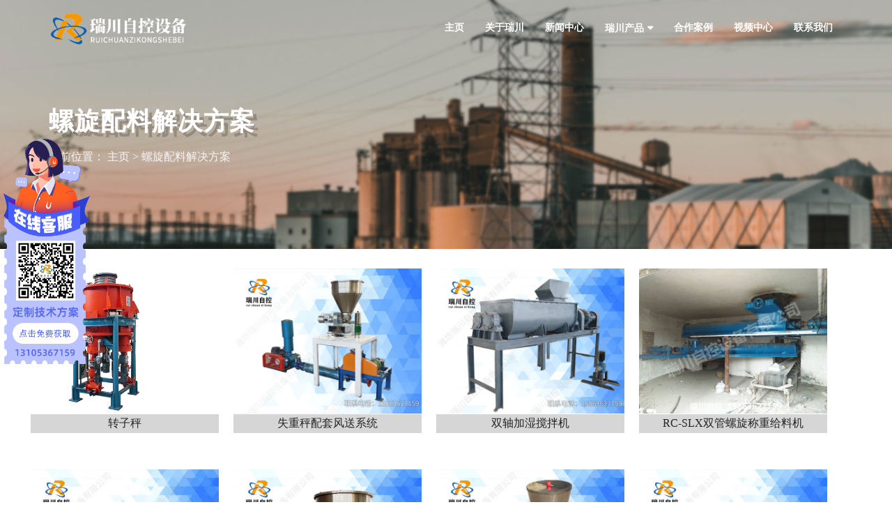

--- FILE ---
content_type: text/html
request_url: http://www.ruichuanzikong.com/lxdl/
body_size: 4702
content:
<!DOCTYPE html>
<html>
<head>
<meta http-equiv="Content-Type" content="text/html; charset=UTF-8">
<meta http-equiv="X-UA-Compatible" content="IE=edge,chrome=1"> 
<meta name="viewport" content="width=device-width, initial-scale=1.0">
<title>螺旋秤-螺旋给料机-称重绞龙输送机-潍坊瑞川自控</title>
<meta name="description" content="潍坊瑞川专业生产计量螺旋秤,定量螺旋秤,螺旋给料机,螺旋定量给料机,结构简单及,计量准确,操作方便,维护量小等优点，是您不二的选择！" />
<meta name="keywords" content="螺旋秤,计量螺旋秤,定量螺旋秤,单管螺旋计量秤,螺旋配料秤" />
<link href="/template/pc/style/style.css" rel="stylesheet">
<link href="/template/pc/css/bootstrap.min.css" rel="stylesheet">
<link href="/template/pc/fonts/FontAwesome/font-awesome.css" rel="stylesheet">
<link href="/template/pc/css/bootsnav.css" rel="stylesheet">
<link rel="stylesheet" type="text/css" href="/template/pc/css/htmleaf-demo.css">
<link href="/template/pc/css/overwrite.css" rel="stylesheet">
<link href="/template/pc/css/style.css" rel="stylesheet">
<link href="/template/pc/skins/color.css" rel="stylesheet">
<link href="/template/pc/css/style_footer.css" rel="stylesheet">

<script language="JavaScript" type="text/javascript" src="/template/pc/js/urlredirect.js"></script>
<script language="JavaScript" type="text/javascript" src="/template/pc/js/jquery.js"></script>
<script language="JavaScript" type="text/javascript" src="/template/pc/js/search.js"></script>
<script language="JavaScript" type="text/javascript" src="/template/pc/js/pic.js"></script>
<script language="JavaScript" type="text/javascript" src="/template/pc/js/inc.js"></script>
<script language="JavaScript" type="text/javascript" src="/template/pc/js/banner.js"></script>
<script>
var _hmt = _hmt || [];
(function() {
  var hm = document.createElement("script");
  hm.src = "https://hm.baidu.com/hm.js?3a532bdce2bbd4287b086393becb7322";
  var s = document.getElementsByTagName("script")[0]; 
  s.parentNode.insertBefore(hm, s);
})();
</script>
    <meta http-equiv="mobile-agent" content="format=xhtml;url=http://www.ruichuanzikong.com/index.php?m=home&c=Lists&a=index&tid=12">
    <script type="text/javascript">if(window.location.toString().indexOf('pref=padindex') != -1){}else{if(/applewebkit.*mobile/i.test(navigator.userAgent.toLowerCase()) || (/midp|symbianos|nokia|samsung|lg|nec|tcl|alcatel|bird|dbtel|dopod|philips|haier|lenovo|mot-|nokia|sonyericsson|sie-|amoi|zte/.test(navigator.userAgent.toLowerCase()))){try{if(/android|windows phone|webos|iphone|ipod|blackberry/i.test(navigator.userAgent.toLowerCase())){window.location.href="http://www.ruichuanzikong.com/index.php?m=home&c=Lists&a=index&tid=12";}else if(/ipad/i.test(navigator.userAgent.toLowerCase())){}else{}}catch(e){}}}</script>
</head>

<body>
    <!-- Start Navigation -->
    <nav class="navbar navbar-default navbar-fixed white no-background bootsnav">

        <div class="container">            
            <!-- Start Header Navigation -->
            <div class="navbar-header">
                <button type="button" class="navbar-toggle" data-toggle="collapse" data-target="#navbar-menu">
                    <i class="fa fa-bars"></i>
                </button>
                <a class="navbar-brand" href="#brand">
                    <img src="/template/pc/images/brand/logo-white.png" class="logo logo-display" alt="">
                    <img src="/template/pc/images/brand/logo-black.png" class="logo logo-scrolled" alt="">
                </a>
            </div>
            <!-- End Header Navigation -->

            <!-- Collect the nav links, forms, and other content for toggling -->
            <div class="collapse navbar-collapse" id="navbar-menu">
                <ul class="nav navbar-nav navbar-right" data-in="fadeInDown" data-out="fadeOutUp">
                    <li><a href="/">主页</a></li>
                    <li><a href="/gywm/">关于瑞川</a></li>
					<li><a href="/news/">新闻中心</a></li>
                    <li class="dropdown megamenu-fw">
                        <a href="/chanpin/" class="dropdown-toggle" data-toggle="dropdown">瑞川产品</a>
                        <ul class="dropdown-menu megamenu-content" role="menu">
                            <li>
                                <div class="row">
                                    <div class="col-menu col-md-2">
                                        <h6 class="title">智能配料系统</h6>
                                        <div class="content">
                                            <ul class="menu-col">
                                                <li><a href="/zdpl/3561.html">配煤、混煤生产线</a></li>
                                                <li><a href="/zdpl/3374.html">肥料配料系统</a></li>
												<li><a href="/zdpl/3794.html">水泥粉磨站</a></li>
                                                <li><a href="/zdpl/3602.html">耐火材料与摩擦材料</a></li>
                                                <li><a href="/zdpl/3601.html">混凝土搅拌站</a></li>
                                                <li><a href="/zdpl/3541.html">尾矿充填站</a></li>
                                                <li><a href="/zdpl/3595.html">粉末配料系统</a></li>
												<li><a href="/zdpl/">查看更多</a></li>
                                            </ul>
                                        </div>
                                    </div><!-- end col-3 -->
                                    <div class="col-menu col-md-2">
                                        <h6 class="title">定量给料机</h6>
                                        <div class="content">
                                            <ul class="menu-col">
                                                <li><a href="/pdczhuanti/">皮带定量给料机</a></li>
                                                <li><a href="/pdc/3697.html">链板式给料机</a></li>
												<li><a href="/pdc/3293.html">ICS-30电子皮带秤</a></li>
												<li><a href="/pdc/3294.html">ICS-20电子皮带秤</a></li>
												<li><a href="/pdc/3295.html">ICS-14电子皮带秤</a></li>
												<li><a href="/pdc/3296.html">ICS-17电子皮带秤</a></li>
                                                <li><a href="/pdc/">查看更多</a></li>
                                            </ul>
                                        </div>
                                    </div><!-- end col-3 -->
                                    <div class="col-menu col-md-2">
                                        <h6 class="title">螺旋给料机</h6>
                                        <div class="content">
                                            <ul class="menu-col">
                                                <li><a href="/lxdl/3593.html">单管螺旋计量秤</a></li>
                                                <li><a href="/lxdl/3596.html">双管螺旋计量秤</a></li>
                                                <li><a href="/lxdl/3510.html">失重秤</a></li>
                                                <li><a href="/lxdl/79.html">料斗秤</a></li>
                                                <li><a href="/lxdl/74.html">U型螺旋给料机</a></li>
												<li><a href="/lxdl/3814.html">双轴螺旋搅拌机</a></li>
                                                <li><a href="/lxdl/">查看更多</a></li>
                                            </ul>
                                        </div>
                                    </div>    
                                    <div class="col-menu col-md-2">
                                        <h6 class="title">除铁器系列</h6>
                                        <div class="content">
                                            <ul class="menu-col">
                                                <li><a href="/ctq/3549.html">电磁除铁器</a></li>
                                                <li><a href="/ctq/2527.html">永磁除铁器</a></li>
                                                <li><a href="/ctq/3392.html">永磁自卸式除铁器</a></li>
												<li><a href="/ctq/3573.html">电磁自卸式除铁器</a></li>
                                                <li><a href="/ctq/3440.html">磁选滚筒</a></li>
                                                <li><a href="/ctq/3439.html">管道式除铁器</a></li>
                                                <li><a href="/ctq/3384.html">金属探测仪</a></li>
												<li><a href="/ctq/">查看更多</a></li>
                                            </ul>
                                        </div>
                                    </div> 
									<div class="col-menu col-md-2">
                                        <h6 class="title">检重、包装系列</h6>
                                        <div class="content">
                                            <ul class="menu-col">
                                                <li><a href="/bzj/3653.html">全自动包装流水线</a></li>
												<li><a href="/bzj/3800.html">码垛机器人</a></li>
                                                <li><a href="/bzj/3311.html">单斗包装机</a></li>
                                                <li><a href="/bzj/3475.html">多斗包装机</a></li>
                                                <li><a href="/bzj/4124.html">吨包机</a></li>
                                                <li><a href="/pdc/3598.html">检重秤</a></li>
                                                <li><a href="/bzj/3312.html">造粒机</a></li>
												<li><a href="/bzj/">查看更多</a></li>
                                            </ul>
                                        </div>
                                    </div>
									<div class="col-menu col-md-2">
                                        <h6 class="title">其它配套设备</h6>
                                        <div class="content">
                                            <ul class="menu-col">
                                                <li><a href="/zzc/">除尘器系列</a></li>
                                                <li><a href="/glj/">给料机系列</a></li>
                                                <li><a href="/lbc/">配件系列</a></li>
                                            </ul>
                                        </div>
                                    </div>
									<!-- end col-3 -->
                                </div><!-- end row -->
                            </li>
                        </ul>
                    </li>
                    <li><a href="/anli/">合作案例</a></li>
					<li><a href="/yingxiao/">视频中心</a></li>
                    <li><a href="/lxwm/">联系我们</a></li>
                </ul>
            </div><!-- /.navbar-collapse -->
        </div>   
    </nav>
    <!-- End Navigation -->
	 <div class="clearfix"></div>
	 




    <!-- Start Home -->
    <div class="pageheader fixed-demo dark">
	
	        <div class="container">
              <h2 class="title">螺旋配料解决方案</h2>
            <p >当前位置： <a href='/' class=''>主页</a> > <a href='/lxdl/'>螺旋配料解决方案</a></p>
        </div>
    </div>
    <!-- End Home -->
    <div class="clearfix"></div>
<div class="sectionB">

<div class="main">
<div class="mainCon">

                 <div class="mainConList">

				 
        	        	<dl class="pic1">

            <a href="/lxdl/4357.html" title="转子秤">

                <dt><img style="padding: 0px;" src="/uploads/allimg/20220505/1-220505134ZY32.jpg" alt="转子秤" class="PicAuto" height="209" width="278">
                </dt>
                <dd class="title">转子秤</dd>
            </a>
        </dl>
		 
        	        	<dl class="pic1">

            <a href="/lxdl/4125.html" title="失重秤配套风送系统">

                <dt><img style="padding: 0px;" src="/uploads/210324/4-210324162ZW25.jpg" alt="失重秤配套风送系统" class="PicAuto" height="209" width="278">
                </dt>
                <dd class="title">失重秤配套风送系统</dd>
            </a>
        </dl>
		 
        	        	<dl class="pic1">

            <a href="/lxdl/3814.html" title="双轴加湿搅拌机">

                <dt><img style="padding: 0px;" src="/uploads/201116/4-2011161A33J31.jpg" alt="双轴加湿搅拌机" class="PicAuto" height="209" width="278">
                </dt>
                <dd class="title">双轴加湿搅拌机</dd>
            </a>
        </dl>
		 
        	        	<dl class="pic1">

            <a href="/lxdl/3596.html" title="RC-SLX双管螺旋称重给料机">

                <dt><img style="padding: 0px;" src="/uploads/allimg/191023/1-19102309213Q58-lp.jpg" alt="RC-SLX双管螺旋称重给料机" class="PicAuto" height="209" width="278">
                </dt>
                <dd class="title">RC-SLX双管螺旋称重给料机</dd>
            </a>
        </dl>
		 
        	        	<dl class="pic1">

            <a href="/lxdl/3593.html" title="RC-DLX单管螺旋计量秤">

                <dt><img style="padding: 0px;" src="/uploads/201117/4-20111F95316141.jpg" alt="RC-DLX单管螺旋计量秤" class="PicAuto" height="209" width="278">
                </dt>
                <dd class="title">RC-DLX单管螺旋计量秤</dd>
            </a>
        </dl>
		 
        	        	<dl class="pic1">

            <a href="/lxdl/3510.html" title="失重式喂料机 失重秤">

                <dt><img style="padding: 0px;" src="/uploads/201116/4-20111613262C36.jpg" alt="失重式喂料机 失重秤" class="PicAuto" height="209" width="278">
                </dt>
                <dd class="title">失重式喂料机 失重秤</dd>
            </a>
        </dl>
		 
        	        	<dl class="pic1">

            <a href="/lxdl/3310.html" title="失重秤">

                <dt><img style="padding: 0px;" src="/uploads/201116/4-201116131U9606.jpg" alt="失重秤" class="PicAuto" height="209" width="278">
                </dt>
                <dd class="title">失重秤</dd>
            </a>
        </dl>
		 
        	        	<dl class="pic1">

            <a href="/lxdl/3309.html" title="双轴搅拌机">

                <dt><img style="padding: 0px;" src="/uploads/201117/4-20111F9222V47.jpg" alt="双轴搅拌机" class="PicAuto" height="209" width="278">
                </dt>
                <dd class="title">双轴搅拌机</dd>
            </a>
        </dl>
		 
        	        	<dl class="pic1">

            <a href="/lxdl/3007.html" title="螺旋秤">

                <dt><img style="padding: 0px;" src="/uploads/201117/4-20111FZSbJ.jpg" alt="螺旋秤" class="PicAuto" height="209" width="278">
                </dt>
                <dd class="title">螺旋秤</dd>
            </a>
        </dl>
		 
        	        	<dl class="pic1">

            <a href="/lxdl/2719.html" title="粉体失重秤">

                <dt><img style="padding: 0px;" src="/uploads/allimg/170602/1-1F602095439429-lp.jpg" alt="粉体失重秤" class="PicAuto" height="209" width="278">
                </dt>
                <dd class="title">粉体失重秤</dd>
            </a>
        </dl>
		 
        	        	<dl class="pic1">

            <a href="/lxdl/110.html" title="微量称">

                <dt><img style="padding: 0px;" src="/uploads/allimg/170316/1-1F316143121244.jpg" alt="微量称" class="PicAuto" height="209" width="278">
                </dt>
                <dd class="title">微量称</dd>
            </a>
        </dl>
		 
        	        	<dl class="pic1">

            <a href="/lxdl/106.html" title="固体流量计">

                <dt><img style="padding: 0px;" src="/uploads/allimg/170316/1-1F316145J1Z2.jpg" alt="固体流量计" class="PicAuto" height="209" width="278">
                </dt>
                <dd class="title">固体流量计</dd>
            </a>
        </dl>
		         <div class="clear"></div>
        </div>
		<div class="pglist"> <li><a>上一页</a></li> <li class="active"><a>1</a></li><li><a   href="/lxdl/lists_12_2.html" data-ey_fc35fdc="html" data-tmp="1">2</a></li> <li><a   href="/lxdl/lists_12_2.html" data-ey_fc35fdc="html" data-tmp="1">下一页</a></li></div>    </div><!-- end main_con-->

    <div class="clear"></div>

</div><!-- end main-->

</div><!-- end sectionbg-->

<div class="bottom">
<div class="register">
<h2>现在沟通，马上开启智能化配料时代</h2>
<a href="http://p.qiao.baidu.com/cps/chat?siteId=9315122&userId=18769932&cp=www.ruichuanzikong.com&cr=www.ruichuanzikong.com&cw=%E9%A1%B5%E9%9D%A2%E7%82%B9%E5%87%BB">立即沟通</a>
</div>
<div class="footer">
<div class="w1200">
<div class="footer_top">
<ul>
<li>专注散料工厂智能化</li>
<li>7×24小时售后支持</li>
<li>一对一专属技术对接</li>
<li>散料工厂诚意推荐</li>
</ul>
</div>
<div class="footer_tel">
<div class="tel">
来电咨询<br>
131-0536-7159
</div>
<ul>
<li>全方位的售前咨询</li>|
<li>根据现场量身定制</li>|
<li>免费提供产品设计</li>|
<li>工匠之心精心打造</li>|
<li>专业售后服务支持</li>
</ul>
</div>
<div class="footer_down">
<div class="left">
<h3>热门关键词</h3>
<p>
	<a href="/pdczhuanti/">皮带秤</a>
	<a href="/pdc/">定量给料机</a>
	<a href="/pdc/">称重给料机</a>
	<a href="/pdc/">电子皮带秤</a>
	<a href="/lxdl/">螺旋秤</a>
	<a href="/lxdl/">螺旋定量给料机</a>
	<a href="/ctq/">除铁器</a>
	<a href="/ctq/">电磁除铁器</a>
	<a href="/ctq/">永磁除铁器</a>
	<a href="/ctq/">自卸式除铁器</a>
	<a href="/ctq/">强磁磁环</a>
	<a href="/bzj/">包装机</a>
	<a href="/bzj/">码垛机器人</a>
	<a href="/bzj/">拆包机</a>
	<a href="/bzj/">吨包机</a>
	<a href="/bzj/">吨袋包装机</a>
	<a href="/zzc/">除尘器</a>
	<a href="/zzc/">脉冲除尘器</a>
	
</p>
</div>
<div class="flink">
<h3>走进瑞川</h3>
	<p>
	<a href="/">公司首页</a>
	<a href="/gywm/">了解瑞川</a>
	<a href="/anli/">客户案例</a>
	<a href="/yingxiao/">视频中心</a>

	</p>
</div>
<div class="flink">
<h3>解决方案</h3>
	<p>
	<a href="/zdpl/3561.html">配煤生产线</a>
	<a href="/zdpl/3794.html">水泥配料站</a>
	<a href="/zdpl/3541.html">尾矿回填站</a>
	<a href="/zdpl/3374.html">肥料配料站</a>
	</p>
</div>
<div class="flink">
<h3>产品中心</h3>
	<p>
	<a href="/pdczhuanti/">皮带秤系列</a>
	<a href="/lxdl/">螺旋秤系列</a>
	<a href="/ctq/">除铁器系列</a>
	<a href="/bzj/">包装机系列</a>
	</p>
</div>
<div class="flink">
<h3>服务支持</h3>
	<p>
	<a href="http://p.qiao.baidu.com/cps/chat?siteId=9315122&userId=18769932&cp=www.ruichuanzikong.com&cr=www.ruichuanzikong.com&cw=%E9%A1%B5%E9%9D%A2%E7%82%B9%E5%87%BB">在线咨询</a>
	<a href="">联系电话：</a>
	<a href="">13105367159</a>
	<a href="">0536-3154418</a>
	</p>
</div>
<div class="right">
<ul>
<li>
<img src="/template/pc/images/weixin.jpg" alt="微信扫码咨询">
<h3>微信扫码咨询</h3>
</li>
</ul>
</div>
</div>
<div class="footer_copyright">
<p>版权所有© 2015-2020 潍坊瑞川自控设备有限公司,Inc.All rights reserved.</p>
<p class="beian">联系电话：13105367159   备案号：<a rel = "nofollow" href = "https://beian.miit.gov.cn" target="_blank" >鲁ICP备16024292号-1<a/></p>
</div>
</div>
</div>
</div>
	<script src="/template/pc/js/jquery-1.11.0.min.js"></script>
	<script>window.jQuery || document.write('<script src="/template/pc/js/jquery-1.11.0.min.js"><\/script>')</script>
	<script src="/template/pc/js/bootstrap.min.js"></script>
	<script src="/template/pc/js/bootsnav.js"></script>
<script>
(function(){
    var bp = document.createElement('script');
    var curProtocol = window.location.protocol.split(':')[0];
    if (curProtocol === 'https') {
        bp.src = 'https://zz.bdstatic.com/linksubmit/push.js';        
    }
    else {
        bp.src = 'http://push.zhanzhang.baidu.com/push.js';
    }
    var s = document.getElementsByTagName("script")[0];
    s.parentNode.insertBefore(bp, s);
})();
</script>

</body></html>

--- FILE ---
content_type: text/css
request_url: http://www.ruichuanzikong.com/template/pc/style/style.css
body_size: 6376
content:
@charset "utf-8";

/* Style Reset
-----------------------------------------------------------------------------------------------------*/
#xi{width: 278px;
    height: 42px;
    display: block;
    color: #fff;
    font-size: 16px;
    line-height: 40px;
    text-align: center;
    background: #fe0101;}
*{ margin:0px; padding:0px;} 
html{overflow-x:hidden;}
body, div, dl, dt, dd, ul, ol, li, pre, code, form, fieldset, legend, input, button, textarea, blockquote 
{ font-size:14px;_background-image:url(about:blank);_background-attachment:fixed;font-family:'微软雅黑';}
input, button, textarea,select, optgroup, option { font-family: inherit; font-size: 100%; font-style: inherit; font-weight: inherit;}
ul, li, dl, dt, dd, ol { display: block; list-style: none; }
img{border:0;}
.clear {clear:both;height: 0; }
.clear-fix:after{content: "."; display: block; height: 0; font-size: 0; clear: both; visibility: hidden;}
a{text-decoration:none;outline:0;}
.noneBottomBorder{ border-bottom: none!important;}	
.noneTopBorder{ border-top: none!important;}
.backgroudW{ background: #fff; padding: 15px; margin: 24px 0px;}
.pglist li{float:left;list-style:none;margin-left:5px;margin-right:5px;}

 
.banner{ position:relative;width:100%;height:370px;  }
.bann{
	position:absolute; top:0; left:50%; margin-left: -800px;
	width:1600px; height:370px;}
#focus {position:relative;width:1600px; height:370px; overflow:hidden;}
#focus ul {position:absolute;height:370px; }
#focus ul li {position:relative;float:left;width:1600px; height:370px; overflow:hidden; }
#focus ul li img{ display: block;margin: 0 auto;}
#focus .btn {position:absolute; width:100%; height:12px; left:0px; bottom:24px; text-align:center;z-index: 99;}
#focus .btn  span{width:10px; height: 10px;  display: inline-block; margin-left: 8px; background: #333333; cursor: pointer; border-radius: 50%;}
#focus .btn  span.on{ background: #ffffff;}
/* end banner */

.nsbg {position: relative; 
	width: 100%; height: 50px; border-bottom: 1px solid #b0c0ca; margin-bottom: 40px;
	background: #fff;}
.blue{ 
	position: absolute;left:0px; top:-14px;z-index: 10;
	height:82px;
	background:#d80000;  }
.nsbd {position: relative;  width: 1000px;height: 50px; margin: 0 auto;}
.notice{ width:674px;height:50px; padding-left: 326px;  }
.notice .title{ 
	float:left;
	width:74px;height:50px;  
	color: #333333;font-size:14px; line-height:50px;}
.notice .noticenr{
	float:left;
	width:600px;height:50px;
	color:#666666; font-size:14px; line-height:50px; }
/* end notice */
.toptel{ 
	position: absolute;left:0px; top:-14px;z-index: 10;
	width:310px; height:82px;
	background: url(../images/telbg.png) left top no-repeat;  }
.toptel .tel{ 
	width:290px;height:60px;padding-left:20px; padding-top:18px;
	color:#fff; font-size: 14px; line-height: 16px; text-align:left;  }
.toptel .tel span{
	display:block;vertical-align:middle;
	color: #fff;font-size:28px;line-height: 32px;font-family:impact;}
/* end topbd */
.picx b{width: 278px;height: 42px;display: block;color: #fff;font-size: 16px;line-height: 40px; text-align: center; background: #565656;}
.AdsLine {
    clear: both;
    background: url(/template/pc/images/Ads01.jpg) no-repeat center 0;
	    margin-top: 35px;
}
h1{
	display: block;
    font-size: 22px;
    
}


.AdsCon {
    width: 1180px;
    margin: 0 auto;
    overflow: hidden;
    padding: 30px 0;
}
.AdsPhone {
    width: 185px;
    float: right;
}
.AdsPhone dl dd {
    font-size: 14px;
    color: white;
}
.AdsPhone dl dt {
    font-size: 26px;
    color: white;
}
.AdsPhone img {
    margin-top: 10px;
    display: block;
    width: 179px;
    height: 43px;
}
.Advant {
    width: 1180px;
    margin: 40px auto;
    clear: both;
}
.AdvName {
    height: 113px;
    background: url(/template/pc/images/AdvanName.jpg) no-repeat center 0;
}
.AdCon1 {
    background: url(/template/pc/images/AdvPic1.png) no-repeat center 0;
    padding-top: 140px;
    padding-bottom: 79px;
}
.AdCon1 p, .AdCon3 p {
    margin-left: 61px;
}
.Advant p {
    width: 436px;
    height: 83px;
    font-size: 16px;
    line-height: 28px;
}
.AdCon2 {
    background: url(/template/pc/images/AdvPic2.png) no-repeat center 0;
    padding-top: 140px;
    padding-bottom: 79px;
}
.AdCon2 p, .AdCon4 p {
    margin-left: 716px;
}
.AdCon3 {
    background: url(/template/pc/images/AdvPic3.png) no-repeat center 0;
    padding-top: 160px;
    padding-bottom: 59px;
}
.AdCon4 {
    background: url(/template/pc/images/AdvPic4.png) no-repeat center 0;
    padding-top: 180px;
    padding-bottom: 59px;
}


.sectionB{ width: 100%; background: #ffffff;}
.section{ width:100%; margin:auto; position:relative; clear:both; padding-top: 34px; padding-bottom: 38px; background-color: #fafafa}

.Ttitle { 
	position:relative;width:460px; height:65px; margin: 0 auto; padding-top: 5px;
	background: url(../images/titlebg.jpg) center center no-repeat;}
.Ttitle .Font{ 
	width:460; height:30px; display: block;
	color: #d80001; font-size: 24px; line-height: 30px; text-align: center;}
.Ttitle .English{
	width:460; height:30px; display: block;
	color: #1561af;font-size: 24px; line-height: 30px; text-align: center; font-family: impact; text-transform: uppercase;}	
.Tmore {
	position:relative;  margin: 0 auto;
	width:272px; height:34px;border: 1px solid #7a7a7a;
	background: url(../images/index_24.jpg) 170px center no-repeat;  }
.Tmore a{
	width:172px; height:34px; display: block; padding-left: 100px; 
	color: #333; font-size: 14px; line-height: 34px; }
.none{ display: none;}
/*end Ttitle*/


.newsList{ width: 1200px; margin: 0 auto; padding-top: 6px; padding-bottom: 12px;}        
.newsListDl{ 
	float: left;
	width: 600px; height: 91px;border-bottom:1px solid #d5d5d5;}
.newsListDl a{width: 600px; height: 90px; display:block;padding-bottom:1px;}
.newsListDl a:hover{ background: #565656;}
.newsListDl a:hover .title{ color: #ffffff;}
.newsListDl a:hover .intro{ color: #FFF;}	
.newsListDl a:hover .num{ color: #ffffff;}
.newsListDl dt{ 
	float: left; width: 90px; height:90px;
	color:#d2dde8; font-size: 48px; line-height: 90px; font-family: impact; text-align: center;}	
.newsListDl dd{float: left;  width: 410px; height:90px;  }
.newsListDl .title {
	width: 410px; height: 30px; display: block; padding-top: 5px;
	color:#666666; font-size:16px; line-height:30px;}	
.newsListDl .intro{
	width: 410px; height: 24px; display: block; overflow: hidden;
	color:#cccccc; font-size:12px; line-height:24px;}
/* end newsListDl */	
	

/*section*/

.casePic{ width:1200px;padding-top:40px;padding-bottom:40px; margin: 0 auto;}
.casePic ul li{
	 position:relative;float:left;
	 width: 249px; height: 186px;    margin: 0px 27px 1px 23px;}
	 
.casePic li.caseMenu{ width: 247px; height: 186px;}	 
.casePic .caseMenu a{
	width: 247px; height: 186px; display: block;
	background:url(../images/casebg.jpg) center center no-repeat #d80001;}
.casePic .caseMenu .font{
	display: block;
	width:192px; height:34px;  padding-left: 55px; padding-top: 60px;
	color: #fff; font-size: 24px;line-height: 34px;}
.casePic .caseMenu .english{ 
	display: block;
	width:212px; height:26px;  padding-left: 55px;padding-top: 35px;
	color: #fff;font-size: 24px; line-height: 26px;text-transform: uppercase; font-family: impact;}
.casePic li.caseMore{ width: 247px; height: 186px;}	
.casePic li.caseMore a{
	width: 247px; height: 60px; padding-top: 126px;
	color:#d80001; font-size: 14px; line-height: 40px; text-align: center;
	background: url(../images/index_32.jpg) center 34px no-repeat #fff;}
.casePic li.caseMore a:hover{
	width: 247px; height: 60px; padding-top: 126px;
	color:#ffffff; font-size: 14px; line-height: 40px; text-align: center;
	background: url(../images/index_32w.jpg) center 34px no-repeat #d80001;}
		
.casePic li a{ width: 249px; height: 186px; display: block;}		
.casePic .con{
	position:absolute;left:0px; bottom:0; z-index:8;
	width:100%; 
	background:url(../images/propicbg.png) left top repeat;}
.casePic .title{ 
	width:100%; height:40px;
	color:#fff;font-size:14px;line-height:40px;text-align:center; font-weight: bold;}
.casePic .conbody{width:100%; height:146px;display:none}
.casePic .intro{
	width:90%; margin: 0 auto;
	font-size:12px;color:#fff;line-height:26px;}
/*end casePic*/


.company{ width:1200px; margin:0 auto; }
.companynr{
	width:1200px; height:181px; padding-top: 10px;  
 	font-size:14px;color:#666666; line-height:26px;
 	overflow:hidden; }
.name{ 
	width:1200px; height:34px;display: block; padding-bottom: 10px;  
	color: #333333; font-size: 24px; line-height: 34px; text-align: center;  }
/*end company*/
/*end inMain*/

/* footer*/
.footer{ width:100%;background: #2b2b2b; }
.btnav{ width: 100%; height: 104px;  border-bottom: 1px solid #999;  padding-top: 25px; 
	background: #2b2b2b;  }
.btnavlist{ width: 1190px; height: 80px; margin: 0 auto; }
.btnavlist a{
	float: left; margin-right: 14px;
	width: 186px; height: 40px; display: block; 
	color:#ffffff;font-size:14px; line-height: 40px;   }
.btnavlist a span{ padding-left: 5px; color:#fff; font-size:12px; text-transform: uppercase;}
.btnavlist a:hover{color:#4bbeed;}
.btnavlist a:hover span{color:#4bbeed;}
/*end btnavlist*/

.footOne{ width: 1200px; height: 90px; margin: 0 auto; }
.footTel{ 
	float: left;
	width:304px; height:90px;
	background:url(../images/tel.png) left  32px no-repeat;  }
.footTel .tel{ 
	width:250px;height:70px;padding-left:40px; padding-top: 18px; 
	color:#fff; font-size: 18px;text-align:left; 
	}
.footTel .tel .num{
	width:250px;height:40px; display: block;text-shadow: 6px 6px 0px rgba(0,0,0,0.2);
	color: #fff;font-size:30px;font-family:impact; text-transform: uppercase;}	
/*end footTel*/

.share{ float: left;width: 300px;height: 90px; }
.share li{ 
	position:relative;float:left;
	width: 150px; height: 40px;margin-top: 30px;}
.share .list{height: 40px; line-height: 40px; padding-left: 48px; display: block;
	color:#fff}	
.share .qq{background: url(../images/qq.png) left top no-repeat;}
.share .qq2{background: url(../images/share.png) left top no-repeat;}
.share a.list:hover{ color: #fff;}	
.shareList{ position: absolute;left:30px; top: 35px; z-index: 99; display: none;
	width:200px;}
.shareList a{ display: inline;}	

/*end share*/
.site{  
	float:left;
	height: 40px; padding-left: 45px;  margin-top: 30px;
	color:#fff; font-size:14px;
	background: url(../images/site.png) left top no-repeat;  }
.site a{ color:#fff; line-height: 40px;  }
.site a:hover{color:#fff}
/*end site*/

.link{ 
	position: relative;
	width:1200px;height:auto!important;padding-bottom: 40px; height:82px; min-height: 82px; padding-top: 20px; margin: 0px auto;
	border-top:1px solid #999;}
.linkTitle{
	float: left;
	width: 180px; height: 82px;
	}
.linkTitle .font{
	display: block;
	width:158px; height:34px;  padding-left: 22px; padding-top: 10px;
	color: #999; font-size: 24px;line-height: 34px;}
.linkTitle .english{ 
	display: block;
	width:180px; height:26px;      padding-left: 22px; padding-top: 10px;
	color: #999;font-size: 24px; line-height: 26px;text-transform: uppercase; font-family: impact;}	
.link_list{ 
	float: left;
	width: 820px; height:auto!important; height:82px; min-height: 82px;}
.link_list a{
	float:left;
	width:190px; height:40px; display:block;border-bottom: 1px solid #999;
	color:#999;font-size:14px; line-height:40px; display: inline-block; margin-left:15px; }
.link_list a:hover{color:#ffffff;}
/*end link*/

.copyright{width:100%;padding-top:20px;padding-bottom:30px; margin: 0 auto; background: #242424;border-top: 1px solid #222;}
.copyrightnr{ 
	color:#666;font-size:12px; line-height:30px;  text-align: center; font-family: '宋体'; }
.copyrightnr a{color:#fff}
.copyrightnr a:hover{color:#ffffff}
/*end copy*/


/* 分页样式 contact*/
.sectionbg{ width:100%; margin:0 auto; position:relative; clear:both; overflow:hidden;}
.main{position:relative; width:1200px; padding-bottom: 20px; margin:0 auto;  }

.leftProClaList{ 
	width:230px;  height:100px; height:auto!important;min-height:100px; padding-bottom: 10px;
	background: #fff; }
.leftProClaList ul	{ width: 192px;padding:0px 19px}
.leftProClaList ul li{ 
	width: 150px;height: 40px;padding-left: 14px;padding-right: 26px;border: 1px solid #b7c5ce;
	overflow:hidden;background:url(../images/proclassbg.png) 170px center no-repeat #f6f6f6; margin-bottom: 10px;}
.leftProClaList a{color:#666666;font-size:14px;line-height:40px;    }
.leftProClaList ul  ul{ width: 190px;border-bottom: 1px solid #b7c5ce; padding:0px; margin-top:-11px; margin-bottom: 10px; display: none;}
.leftProClaList ul  ul li{
	width: 190px; height: 40px; border-bottom: none; border-top:1px solid #fff; padding:0px; margin: 0px;}
.leftProClaList ul  ul li a{
	width: 134px;  height: 40px; padding-left: 30px; padding-right: 26px; border:none; display: block;
	color:#fff; line-height: 40px;
	background: #d80001;}
.leftProClaList ul  ul li a:hover{color:#4bbeed}	
.leftProClaList ul li.open{ background:url(../images/proclassbg.png) 170px center no-repeat #d80001;  }
.leftProClaList ul li.open a{ color:#fff}
.leftProClaList ul li.on{ background:url(../images/proclassbg.png) 170px center no-repeat #d80001;  }
.leftProClaList ul li.on a{color:#ffffff;}
/*end leftProClaList*/
#888 {height: 260px;}
.leftTitle{ width: 100%; height: 40px;
	color:#d80001; font-size: 24px; line-height: 40px; text-align: center;}
.leftTitle span{ color:#1561af;}	
.contactTel{
	width: 202px; height:44px; 
	color: #1561af;font-size:24px; line-height:44px;font-family:impact; text-align: center;}
.leftContact{ width: 202px; padding: 10px 14px; margin-top:24px;background: #fff;}
.contactnr dl{width:202px; display:block;clear:both;}
.contactnr dl dt,.contactnr dl dd{font-size:12px; color:#666666; line-height:26px; }
.contactnr dl dt{ width:40px; float:left; padding-left: 10px; }
.contactnr dl dd{width:142px; float:left; }

.leftNews{ width: 202px;padding:10px 14px;background: #fff; margin-top: 24px; }
.leftNews ul{ padding-top: 5px;}
.leftNews li{
	width: 182px; height: 36px;padding-left:20px;border-bottom: 1px solid #d4dde3;
	background: url(../images/product_03.jpg) 5px center no-repeat;}
.leftNews li a{color: #666666; font-size: 12px; line-height: 36px;}
/*end leftNews*/

.mainCon{float:left;}
.mainConTitle{
	position: relative;
	width:1200px; height:60px;border-bottom: 1px solid #b0c0ca;  }
.mainConTitle .mFont{float: left;
	width: 260px; height: 60px;
	color: #000;font-size: 22px;  line-height: 56px;}	
.mainConTitle .mEnglish{
	float: left;
	width: 160px; height: 60px;
	color:#42525b; font-size: 24px;line-height: 60px; display: block; font-family: impact; text-transform: uppercase;}
.mainConTitle .position {  
	position: absolute; right: 0px; bottom:0px
	height:60px;  
	color: #666666; font-size: 14px;line-height:60px; }
.mainConTitle .position a{color:#666;}
.mainConTitle .position a:hover{color:#105095}
.mainConTitle .xian{ 
	width: 120px;height: 2px;
	font-size: 0px; line-height: 0px;
	position:absolute; left:0px; bottom:-2px;background: #348502; 
 }
 /*end mainConTitle*/

.mainConList .pic1{ 
	float:left;
	width:278px; height:244px; border:4px solid  #fff;margin-right: 13px;margin-top: 24px; 
	background: #ffffff; overflow: hidden; }
.mainConList .pic1 a{
	width:278px; height:244px;display: block;
	background: #ffffff;}		
.mainConList .pic1 dt{position: relative; width:278px; height:209px;}
.mainConList .pic1 dd{
	position: relative;
	width:214px; height:52px;padding:0 5px;}
.mainConList .pic1 .title{
	width:270px; height:42px; display: block; 
	color:#242424;font-size:16px;line-height:25px;  text-align: center; background: #d6d6d6; }
.mainConList .pic1 .intro{
	position: absolute;left:0px; top:0px;
	width:190px; height:132px; display: none; padding: 20px; 
	color:#cccccc;font-size:14px;line-height:30px;
	background: url(../images/propicbg.png);  }	
 /*end pic1*/	

.mainConList .pic2 a{ display: block; padding-bottom:15px; padding-top:14px; padding-left: 8px; padding-right: 8px; height:121px; border-bottom:1px solid #eaeaea}
.mainConList .pic2 dt{
	float: left; 
	width:154px; height:115px; margin-right: 16px;  border: 3px solid #fff; }
.mainConList .pic2 dt img{ display:block;}
.mainConList .pic2 dd{ width:524px;  float:left;}
.mainConList .pic2 .title{color:#666666;font-size:14px; line-height:36px; font-weight:bold;}
.mainConList .pic2 .intro{font-size:14px;color:#666666;line-height:24px}
.mainConList .pic2 .time{ color: #999999; font-size: 12px;line-height:28px}
.mainConList .pic2 a:hover{ background: #e5ebf1;}
.mainConList .pic2 a:hover .title{ color:#1561af}

/*end pic2*/

.mainConList ul{padding-top:10px;clear:both;  padding-bottom:10px;}
.mainConList ul li{
	width: 1170px; height: 50px;
	border-bottom:1px solid #d4dde3; }
.mainConList ul li a{width:1150px;padding-left: 14px;padding-right: 14px;height: 50px; display: block;
	color:#666; font-size:14px; line-height:50px; }
.mainConList ul li a:hover{ color:#1561af;background: #e5ebf1;}
.mainConList ul li span{ color: #999999; float: right; font-size:12px;line-height:50px;}
/*end ul*/

.pglist{ width:100%;clear:both;height:80px; }
.pglist ul{ width:100%;text-align:right; padding-top:20px;}
.pglist ul li{
	vertical-align: bottom; display:inline-block;*display:inline; *zoom:1;
 	height:30px;*margin-left:5px;_display:inline; _zoom:1; _margin-left:5px;  border:1px solid #1561af;
 	font-size:14px;line-height:30px; text-align:center; background:#1561af}
.pglist ul li a{color:#fff; line-height:30px; display:block}
.pglist ul li.home,.pglist ul li.end{ width:60px; height:30px; border:1px  solid #1561af;}
.pglist ul li.next,.pglist ul li.last{ 
	width:30px; height:30px;border:1px  solid #1561af;
	font-size:24px;line-height: 30px;  font-family:'宋体'!important; font-weight:bold; }
.pglist ul li.on{background:#d80001;border:1px  solid #d80001;}
.pglist ul li.on a{color:#fff;}
.pglist ul li.nohover{background:#42525b;border:1px  solid #42525b;font-family:'微软雅黑';color:#fff}
.pglist ul li.nohover a{color:#fff;}
/*end pglist*/

.mainContect{ 
	color:#666;font-size:14px;line-height:30px;overflow:hidden;    margin: 24px 0px;
	padding-top:22px; height:auto!important;min-height:1090px;height:1090px;word-wrap:break-word; word-break:break-all;padding-bottom:20px;
	background:#fff ;}

.mainContectx{ 
	color:#666;font-size:14px; overflow:hidden
	margin-top:16px; padding-top:22px; height:auto!important;min-height:1090px;height:1090px;word-wrap:break-word; word-break:break-all;padding-bottom:20px;
	background:#fff ;}

.mainContect img{ max-width: 100%;}
.mainContect .title{ 
	width:1200px; padding:25px 15px 0px 15px;
	color:#105095;font-size:22px; line-height:36px;text-align:center;font-weight:bold; }
.mainContect .time{
	width: 525px; height: 50px;border-bottom:1px dotted #ddd;padding-top:15px;padding-left:550px;
	color:#999999;font-size:12px;line-height:30px; font-weight:normal}
.mainContect .timea{ width:170px; float:left;}	
.mainContect .bdsharebuttonbox{ float: left;}
.mainContect .pic{ width:100%; text-align:center;padding:20px 0;}
.mainContect .pic img{margin:0 auto;}
.mainContect .con{ padding:0 40px 20px 40px;line-height:30px;font-size:14px; color:#666;word-wrap:break-word; word-break:break-all;overflow:hidden}
.mainContect .conTitle{ width: 100%; border-bottom: 1px solid #c8c8c8;margin-bottom: 15px;}
.mainContect .conTitle span{ 
	width: 120px; height: 36px;display: block;
	color:#fff; font-size: 16px;line-height: 36px; text-align: center;
	background: #0b61a5;}
.mainContect .pgfy{
	 width:96%; border-top:1px solid #eaeaea; padding-top:15px;padding-bottom:20px; margin: 0 auto;}
.mainContect .pgfyl{float:left;  width:575px;padding-left: 25px;}
.mainContect .pgfyl p{ color:#105095;font-size: 14px;}
.mainContect .pgfyl p a{ color:#105095; font-size: 14px;}
.mainContect .pgfyr{ width:100px;float:left; text-align:center;padding-top:30px;}
.mainContect .pgfyr a{ color:#105095;font-size:14px;}

.searchback{color:#105095;font-size: 14px;}

/* hr*/
.hrBox{ width:634px; float:left; min-height:91px; _height:91px; border:1px solid #dbdbdb; margin-top:20px;  margin-left:40px;_margin-left:30px; } 
.hrBoxL{ width:100px; float:left; text-align:center;  }
.hrBoxL li{ width:100px; min-height:30px; _height:30px; line-height:30px;border-bottom:1px #dbdbdb solid;vertical-align: bottom}
.jobName{ width:380px; float:left;}
.hrBtn{ width:100px; float:left; text-align:center; padding-top:3px;}
.hrBoxL li.haode{ border-bottom:none;}
.hrBoxR{ width:533px; float:left; text-align:left; border-left:1px solid #dbdbdb;}
.hrBoxR li{ width:508px; min-height:30px; _height:30px; line-height:30px; border-bottom:1px #dbdbdb solid; padding-left:15px; vertical-align: bottom; padding-right:10px;}
.hrBoxR li.topline{ overflow:hidden; height:30px;}
.hrBoxR li.topline img{ margin-top:3px;}
.hrBoxR li.haode{ border-bottom:none;}
.hrTable{ width:614px; float:left; height:440px; background:#efefef; border:1px solid #dbdbdb;margin-left:35px;_margin-left:17px;}
.tableTitle{ width:614px; height:36px; text-align:center; line-height:36px; border-bottom:1px solid #dbdbdb; font-weight:bold;}
.lineOne{ height:30px; line-height:30px; border-bottom:1px solid #dbdbdb; width:614px;}
.lineOneL{ width:94px; float:left; text-align:center; border-right:1px solid #dbdbdb;}
.lineOneR{ width:509px; float:left; padding-left:10px;}
.tableMainL{ width:94px; float:left; border-right:1px solid #dbdbdb; text-align:center;}
.tableMainL li{ width:94px; height:30px; line-height:30px; border-bottom:1px solid #dbdbdb;}
.tableMainR{ width:211px; float:left; border-right:1px solid #dbdbdb; text-align:left; }
.tableMainR li{ width:206px; height:30px; line-height:30px; border-bottom:1px solid #dbdbdb; padding-left:5px; vertical-align: bottom;}
.tableMainR li span{display:inline-block;}
.tableMainRno{ width:212px; float:left; text-align:left;}
.tableMainRno li{ width:207px; height:30px; line-height:30px; border-bottom:1px solid #dbdbdb; padding-left:5px; vertical-align: bottom;}
.tableMainRno li span{display:inline-block;}
.input_hr{ width:126px; height:17px; line-height:17px; padding:0px; vertical-align:middle; font-size:12px; border:1px solid #dbdbdb;}
.sel_hr{ width:130px; height:20px; line-height:20px; padding:0px; vertical-align:middle; font-size:12px; }
.bottomLine{ width:614px; height:123px; border-bottom:1px solid #dbdbdb; }
.lineBootL{ width:94px; height:123px; border-right:1px solid #dbdbdb; text-align:center; float:left;}
.lineBootR{ width:509px; float:left; padding-left:10px;  height:123px;}
.are_hr{ width:470px; height:80px; margin-top:11px;}
.hr_btn{ width:614px; height:31px; line-height:31px;}
.hr_btnL{ width:310px; float:left; border-right:1px solid #dbdbdb; text-align:center; height:31px;}
.hr_btnR{ width:300px; float:left; text-align:center; }
.c_red{ color:#f00;}
.fl{ float:left}.fr{ float:right}.clear { clear:both;height:0px; overflow:hidden}
/* hr */
.hr{ font-size: 14px; color:#666666; margin:10px auto; width:95%;font-size:12px;line-height:24px; border:1px #dbdbdb solid;border-collapse: collapse;  }
.hr td{border:1px #dbdbdb solid; border-collapse: collapse; padding:5px;font-size: 14px; color:#666666; }
.hr input,.hr textarea{font-size: 14px; /*height: 20px; line-height: 20px; line-height:1.8;*/ border:1px solid #ccc;}
.hr a{ color:#333;}
.hr a:hover{ color:#de0303;}
.hr_btn{width:100px; height:40px; font-size:14px;color:#666666; }
.fl{ float:left}.fr{ float:right}.clear { clear:both;height:0px; overflow:hidden}

/* book*/
.bookx{  padding-left:25px; clear:both;}
.bookmain{width:640px; margin:20px auto; height:auto;background:#fff;padding:0 25px ;  }
.bookline{width: 640px; height:20px;float:left; margin-top:10px;}
.book3{ width:640px; margin:0 auto;}
.booktop{ width:640px; height:30px; float:left; background:url(../images/bookico.png) no-repeat 10px 7px; }
.booktop_name{ width:470px; height:30px; float:left; padding-left:30px; line-height:30px; font-weight:bold;}
.booktop_time{ width:150px; height:30px; float:left; color:#ccc; text-align:right; line-height:30px;}
.bookcontent{ width:610px; min-height:40px; height: auto!important; height:40px;float:left; border:1px solid #d6deef; background:url(../images/bookcontentbg.jpg) repeat-x; background-color:#fff; padding:10px; color:rgb(30,54,1);}
.bookadmin{ width:650px; height:auto; float:left;}
.bookadmin_top{ width:650px; height:12px; float:left; line-height:0px;}
.bookadmin_mid{ width:610px; min-height:30px; background:#fff; height: auto!important; height:30px; border-left:1px solid #d6deef; border-right:1px solid #d6deef; border-bottom:1px solid #d6deef; float:left; padding:10px; color:rgb(30,54,1);}
.admintimecol{ color:#5e7194;}
.message{ width:600px; height:auto; padding-left:50px; padding-bottom:30px;padding-top:20px}
.message li{ width:500px;height:40px; float:left; margin:0px; padding:0px; cur/sor:pointer}
.message li input{ height:20px; line-height:20px; width:150px; border:1px solid #ccc;}
.message li p.message_title{
	float:left;
	width:100px; height:25px;  
	text-align:right; line-height:20px;font-size:14px;color:#222}
.message li p.message_content{ width:400px; height:25px; float:left;}
.message li.contentb{ width:500px;height:160px; float:left;}
.message li.contentb textarea{ width:370px; height:120px; border:1px solid #ccc }
.message li.yzm{ width:500px;height:60px; float:left;}
.message li p.message_yzminput{ width:100px; height:15px; float:left;}
.message li p.message_yzminput input{ width:80px;}
.message li p.message_yzmico{ width:100px; height:40px; float:left;}
.message li p.message_sub{ width:170px; height:40px; float:left; text-align:right;}


/* fixed */
.fixed{position:fixed;width:72px;height:176px;right:25px;bottom:50px;_position: absolute;_bottom:auto;_top:expression(eval(document.documentElement.scrollTop+document.documentElement.clientHeight-this.offsetHeight-(parseInt(this.currentStyle.marginTop, 10)||0)-(parseInt(this.currentStyle.marginBottom, 10)||0)));z-index:999;}
.fixed a{display:block;width:72px;height:58px;}
.book{background:url(../images/fixed.jpg) 0 0 no-repeat;}
.book:hover{background-position:-72px 0;}
.fixed a.codepic{background:url(../images/fixed.jpg) 0 -58px no-repeat;height:58px;}
.fixed a.codepic:hover{background-position:-72px -58px;}
.fixed div{position:relative;}
.fixed a.backup{background:url(../images/fixed.jpg) 0 -117px no-repeat;height:58px;}
.fixed a.backup:hover{background-position:-72px -116px;height:58px;}
.fixed div img{position:absolute;left:-196px;width:196px;height:196px;top:-174px;display:none;}


#picShow{position: fixed;width:100%;height:100%;background:url(../images/blackbg.png) 0 0 repeat;left:0;top:0;z-index:9999}
.pic_show_box{width:100%;height:100%;overflow:hidden;position: relative;}
.pic_show_box img{display:block;margin:93px auto 0;border:5px solid rgba(255,255,255,.2);}
.pic_quit{position: absolute;background:url(../images/quit.png) 0 0 no-repeat;width:64px;height:64px;top:0;right:0;cursor: pointer}
.lbtn{display:block;position: absolute;background:url(../images/leftbtn.png) 0 0 no-repeat;width:53px;height:53px;top:287px;left:65px;}
.rbtn{display:block;position: absolute;background:url(../images/rightbtn.png) 0 0 no-repeat;width:53px;height:53px;top:287px;right:65px;}
.pic_show_box p{width:593px;text-align:center;margin:0 auto;overflow:hidden;font:18px/106px "microsoft yahei";color:#0c4201;text-overflow: ellipsis;white-space: nowrap}
.pic_show_box p a{color:#fff;}

.searchred{ color:#f00 !important; margin:0 !important}


--- FILE ---
content_type: text/css
request_url: http://www.ruichuanzikong.com/template/pc/css/style_footer.css
body_size: 896
content:

ul,ol {
	list-style: none
}

a {
	text-decoration: none
}

.w1200 {
	width: 1200px;
	margin: 0 auto
}

.w1200:after {
	content: "";
	width: 0;
	height: 0;
	display: block;
	clear: both
}

.bottom .register {
	background: url(../images/foot_sgin.jpg) center top;
	height: 160px;
	padding-top: 70px;
	color: #fff;
	box-sizing: initial;
}

.bottom .register h2 {
	text-align: center;
	font-size: 24px;
	color: #fff;
	line-height: 0px;
	margin: 0;
}

.bottom .register a {
	display: block;
	width: 170px;
	height: 45px;
	line-height: 44px;
	color: #fff;
	background: #14a8ff;
	border-radius: 5px;
	margin: 30px auto;
	font-size: 18px;
	text-align: center
}

.bottom .footer {
	padding-top: 50px;
	background: #222
}

.bottom .footer .w1200 {
	padding: 0 10px
}

.bottom .footer .footer_top ul li {
	float: left;
	width: 278px;
	height: 78px;
	line-height: 78px;
	border: 1px solid #333;
	text-indent: 98px;
	color: #aaa;
	margin-right: 20px;
	font-size: 16px;
}

.bottom .footer .footer_top ul li:last-child {
	margin-right: 0
}

.bottom .footer .footer_top:after,.bottom .footer .footer_down:after {
	content: "";
	display: block;
	height: 0;
	clear: both;
	visibility: hidden;
	overflow: hidden
}

.bottom .footer .footer_top ul li:nth-child(1) {
	background: url(../images/foot_icon1.png) no-repeat 34px center
}

.bottom .footer .footer_top ul li:nth-child(2) {
	background: url(../images/foot_icon2.png) no-repeat 34px center
}

.bottom .footer .footer_top ul li:nth-child(3) {
	background: url(../images/foot_icon3.png) no-repeat 34px center
}

.bottom .footer .footer_top ul li:nth-child(4) {
	background: url(../images/foot_icon4.png) no-repeat 34px center
}

.bottom .footer .footer_tel {
	border-bottom: 1px solid #333;
	height: 90px;
	margin: 0 auto;
	width: 1180px;
	padding-top: 30px;
	color: #aaa
}

.bottom .footer .footer_tel .tel {
	float: left;
	font-size: 16px;
	width: 180px;
	height: 65px;
	background: url(../images/foot_icon5.png) no-repeat 30px 0;
	padding-left: 100px;
	-webkit-box-sizing: initial;
}

.bottom .footer .footer_tel ul li {
	height: 90px;
	line-height: 60px;
	display: inline-block;
	padding: 0 20px;
	font-size: 16px;
}

.bottom .footer .footer_tel ul li:first-child {
	padding-left: 0
}

.bottom .footer .footer_down {
	padding-top: 50px;
}

.bottom .footer .footer_down .left {
	float: left;
	width: 450px;
	padding-right: 20px
}

.bottom .footer .footer_down .left h3,.bottom .footer .footer_down .flink h3 {
	font-size: 16px;
	color: #fff;
	font-weight: 400
}

.bottom .footer .footer_down .left p,.bottom .footer .footer_down .flink p {
	font-size: 14px;
	padding-top: 20px;
	line-height: 15px;
}

.bottom .footer .footer_down .left p a,.bottom .footer .footer_down .flink p a {
	font-size: 14px;
	color: #888;
	margin: 0 20px 15px 0;
	white-space: nowrap;
	display: inline-block
}

.bottom .footer .footer_down .left p a:hover,.bottom .footer .footer_down .flink p a:hover {
	color: #fff
}

.bottom .footer .footer_down .flink {
	float: left;
	width: 150px;
	padding-right: 20px
}


.bottom .footer .footer_down .right ul li {
	float: left;
	width: 120px;
	height: 150px;
	margin-right: 40px;
	text-align: center
}

.bottom .footer .footer_down .right ul li:last-child {
	margin-right: 0
}

.bottom .footer .footer_down .right ul li h3 {
	color: #888;
	padding-top: 15px;
	font-weight: 400;
	font-size: 14px;
	text-align: center
}

.bottom .footer .footer_copyright {
	padding: 30px 0
}

.bottom .footer .footer_copyright p {
	line-height: 30px;
	color: #888;
	font-size: 14px;
	margin-bottom: 0px;
}

.bottom .footer .footer_copyright p.beian a {
	color: #888;
	padding-right: 20px;
	display: inline-block
}

.bottom .footer .footer_copyright p.beian a img {
	vertical-align: middle
}

.footer_copyright {
	text-align: center;
}

--- FILE ---
content_type: application/javascript
request_url: http://www.ruichuanzikong.com/template/pc/js/inc.js
body_size: 1967
content:
$("document").ready(function(){
	$(".nav > li").hover(function(){
		$(this).addClass("on");
	    $(this).children("div").stop(true,true).slideDown("fast");
	},function(){
	    $(this).removeClass("on");
		$(this).children("div").stop(true,true).slideUp("fast");
	})
    $("#navChild a:last-child ").css("border-bottom","none") 
    
    dingwei();
    
	var pgname = document.location.href;
		  pgname=pgname.replace(/\?.*$/,'')
		  pgname=pgname.replace(/^.*\//,'')
	if(pgname=="index.php"||pgname=="index.php#"||pgname==null||pgname==""){
		$(".banner").css("height","370px");
		$(".bann").css("height","370px");
		$("#focus").css("height","370px");
		$("#focus ul").css("height","370px");
		$("#focus ul li").css("height","370px");
	}
	
	var blueWitdh = ($(".blue").parent(".nsbg").width()-1000)/2+"px";
	$(".blue").width(blueWitdh);
	
	$(".proListPic li").hover(function(){
			$(this).find(".intro").stop(true,true).fadeIn("slow");
		},function(){
			$(this).find(".intro").stop(true,true).fadeOut("slow");
	});
   
   $(".proListPic li:nth-child(3n)").css("margin-right","0px"); 
	
   
  $(".casePic li").find("a").hover(function(){							
		$(this).find(".conbody").stop(true,true).slideDown();
  },function(){
		$(this).find(".conbody").stop(true,true).slideUp();
  })
  $(".casePic li:nth-child(4n)").css("margin-right","0px"); 

  
  $(".leftProClaList > ul > li ").click(function(){
	  $(this).next("ul").slideToggle();
	  $(this).toggleClass("open");
  }); 
  $(".leftProClaList > ul > li ").hover(function(){
	  $(this).toggleClass("on");
  });
   
   
  $(".btnavlist a").eq(5).css("border-bottom","none");
  $(".btnavlist a").eq(6).css("border-bottom","none");
  $(".btnavlist a").eq(7).css("border-bottom","none");
  $(".btnavlist a").eq(8).css("border-bottom","none");
  $(".btnavlist a").eq(9).css("border-bottom","none");

  $(".shareDiv").hover(function(){
	 $(".shareList").css("display","block");	
  },function(){
	 $(".shareList").css("display","none");	
  })
  
  $(".share .qq").hover(function(){
  	$(this).css("background","url(images/qq2.png) left top no-repeat");
  },function(){
  	$(this).css("background","url(images/qq.png) left top no-repeat");
  });
  $(".share .qq2").hover(function(){
  	$(this).css("background","url(images/share2.png) left top no-repeat");
  },function(){
  	$(this).css("background","url(images/share.png) left top no-repeat");
  });
  $(".site").hover(function(){
  	$(this).css("background","url(images/site2.png) left top no-repeat");
  },function(){
  	$(this).css("background","url(images/site.png) left top no-repeat");
  });
  
  

  $('.codepic').hover(function(){$('.code').fadeIn()},function(){$('.code').fadeOut()});
	$('.backup').click(function(){
		$('body,html').animate({scrollTop:0},500)
	});
	$(".backup").hide();
	$(function() {
		$(window).scroll(function(){
			if ($(window).scrollTop()>500){
				$(".backup").fadeIn(1000);
			}else{
				$(".backup").fadeOut(1000);
			}
		});
	});
/* end index  jq  */

   $(".leftNews li:last-child").css("border-bottom","none");
    
   $(".pic1:nth-child(3n)").css("margin-right","0");
   $(".mainConList .pic1").hover(function(){
   		$(this).find(".intro").css("display","block");
   },function(){
   		$(this).find(".intro").css("display","none");
   });
   $(".pic2:last-child a").css("border-bottom","none");
   $(".mainConList ul li:last-child").css("border-bottom","none");


   $(".pglist ul li").not(".on").hover(function(){ $(this).addClass("on");},function(){$(this).removeClass("on");})
  
});


$("document").ready(function(){
	//case
	var page=1;
	var i=1;
	var box=$('.honorPic ul');
	var n=$('.honorPic li').length;
	var h=$('.honorPic li').width();
	var pagetotal=Math.ceil(n/i);
	$('.picleft').bind('click',upwardsfn);
	$('.picright').bind('click',downfn);	
	function upwardsfn(){
		if(page>1){
			box.animate({ marginLeft : '+='+h }, "slow");
			page--;
			$(".picright").find("img").attr('src','images/picrightB.jpg');	
			if(page<=1){
				$('.picleft').find("img").attr('src','images/picleftW.jpg');
			}else{
				$('.picleft').find("img").attr('display','images/picleftB.jpg');	
			}
		}
	}
	function downfn(){
		if(pagetotal>page){
			box.animate({ marginLeft : '-='+h }, "slow");
			page++;
			$(".picleft").find("img").attr('src','images/picleftB.jpg');	
			if(page>=pagetotal){
				$('.picright').find("img").attr('src','images/picrightW.jpg');
			}else{
				$('.picright').find("img").attr('src','images/picrightB.jpg');	
			}
		}
	}

});

function addColor(id){
	document.getElementById("addColorPic"+id).style.cssText="border:2px solid #57b015";
	document.getElementById("addColorTitle"+id).style.background="#57b015";
}
function removeColor(id){
	document.getElementById("addColorPic"+id).style.cssText="border:2px solid #bae39b";
	document.getElementById("addColorTitle"+id).style.background="#348502";
}
//导航定位
function dingwei(){
	var nav = document.getElementById("nav"); 
	var links = nav.getElementsByTagName("li"); 
	var lilen =$("#nav").find("li");
	
	var st2=new Array();
	var str1=new Array();
	var urrenturl = document.location.href; 	
	  urrenturl = urrenturl.replace("http://","");
	  urrenturlArr = urrenturl.split("/");
	  name = urrenturlArr[urrenturlArr.length-1];
	  st2 = name.split("_");
	var last = 0; 
	for (var i=0;i<links.length;i++) 
	{ 
	    linkurl =  lilen[i].getAttribute("rel"); 
		str1 = linkurl.split("/");
		var length2 = str1.length-1;
		str11 = str1[length2].split(".");
		 if(st2[0].indexOf(str11[0])!=-1) 
			{ 
			 last = i; 
			}
	} 
	links[last].className = "menu";
}
function scrolling(a,b,c){
	var speedp=30;
	var tabp=document.getElementById(a);
	var tab1p=document.getElementById(b);
	var tab2p=document.getElementById(c);
	tab2p.innerHTML=tab1p.innerHTML;
	function Marqueep(){
	if(tab2p.offsetWidth-tabp.scrollLeft<=0)
	tabp.scrollLeft-=tab1p.offsetWidth
	else{
	tabp.scrollLeft++;
	}
	}
	var MyMarp=setInterval(Marqueep,speedp);
	tabp.onmouseover=function() {clearInterval(MyMarp)};
	tabp.onmouseout=function() {MyMarp=setInterval(Marqueep,speedp)};
}

function upscrolling(){
	var speed=40;
	sdemo2.innerHTML = sdemo1.innerHTML;
	function Marquee(){
		if(sdemo2.offsetHeight - sdemo.scrollTop <= 0) {
			sdemo.scrollTop -= sdemo1.offsetHeight;
		} else{
			sdemo.scrollTop++;
		}
	}
	var MyMar = setInterval(Marquee,speed);
	sdemo.onmouseover = function(){ clearInterval(MyMar); }
	sdemo.onmouseout = function(){ MyMar=setInterval(Marquee,speed) }
}



--- FILE ---
content_type: application/javascript
request_url: http://www.ruichuanzikong.com/template/pc/js/search.js
body_size: 346
content:
//---------- 搜索表单验证
jQuery( function() {
	var searchTxt = jQuery("#search input:text[name='kws']").val();
	jQuery("#search").submit( function() {
									 
		var s_searchTxt = jQuery(this).find("input:text[name='kws']").val();
		//var ridarr = jQuery(".selected").attr("id").split("_");
		//var rid=ridarr.pop();
		if ( s_searchTxt == "" || s_searchTxt == searchTxt || s_searchTxt == "请输入搜索关键词" || s_searchTxt == "请输入搜索关键词！" ) {
			jQuery(this).find("input:text[name='kws']").val("请输入搜索关键词！");
			return false;
		}
		
	} ).find("input:text[name='kws']").focus( function() {
		var s_searchTxt = jQuery(this).val();
		if ( s_searchTxt == searchTxt || s_searchTxt == "请输入搜索关键词" || s_searchTxt == "请输入搜索关键词！" ) {
			jQuery(this).val("");
		}
	} ).blur( function() {
		var s_searchTxt = jQuery(this).val();
		if ( s_searchTxt == "" || s_searchTxt == "请输入搜索关键词" || s_searchTxt == "请输入搜索关键词！" ) {
			jQuery(this).val(searchTxt);
		}
	} );
} );